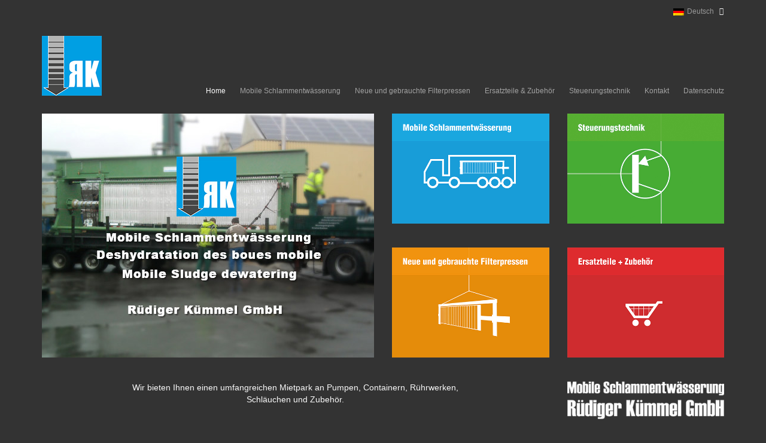

--- FILE ---
content_type: text/html
request_url: https://schlammentwaesserung.de/index.htm
body_size: 6423
content:
<!DOCTYPE html>

<!--// OPEN HTML //-->
<html lang="de-DE" https://ogp_me/ns#"="">

	<!--// OPEN HEAD //-->
	<head>
				
		<!--// SITE META //-->
		<meta charset="UTF-8">	
		<meta name="viewport" content="width=device-width, initial-scale=1.0">
				
		

		<!--// WORDPRESS HEAD HOOK //-->
		<title>Mobile Schlammentwässerung</title>
 

		

<link rel="alternate" hreflang="en-us" href="index-1.htm?lang=en">
<link rel="alternate" hreflang="fr-fr" href="index-2.htm?lang=fr">
<link rel="alternate" hreflang="de-de" href="index.htm">
<link rel='dns-prefetch' href='index-3.htm'>
		<script type="text/javascript">
			window._wpemojiSettings = {"baseUrl":"https:\/\/s.w.org\/images\/core\/emoji\/13.0.1\/72x72\/","ext":".png","svgUrl":"https:\/\/s.w.org\/images\/core\/emoji\/13.0.1\/svg\/","svgExt":".svg","source":{"concatemoji":"https:\/\/www.schlammentwaesserung.de\/wp-includes\/js\/wp-emoji-release.min.js?ver=5.6"}};
			!function(e,a,t){var r,n,o,i,p=a.createElement("canvas"),s=p.getContext&&p.getContext("2d");function c(e,t){var a=String.fromCharCode;s.clearRect(0,0,p.width,p.height),s.fillText(a.apply(this,e),0,0);var r=p.toDataURL();return s.clearRect(0,0,p.width,p.height),s.fillText(a.apply(this,t),0,0),r===p.toDataURL()}function l(e){if(!s||!s.fillText)return!1;switch(s.textBaseline="top",s.font="600 32px Arial",e){case"flag":return!c([127987,65039,8205,9895,65039],[127987,65039,8203,9895,65039])&&(!c([55356,56826,55356,56819],[55356,56826,8203,55356,56819])&&!c([55356,57332,56128,56423,56128,56418,56128,56421,56128,56430,56128,56423,56128,56447],[55356,57332,8203,56128,56423,8203,56128,56418,8203,56128,56421,8203,56128,56430,8203,56128,56423,8203,56128,56447]));case"emoji":return!c([55357,56424,8205,55356,57212],[55357,56424,8203,55356,57212])}return!1}function d(e){var t=a.createElement("script");t.src=e,t.defer=t.type="text/javascript",a.getElementsByTagName("head")[0].appendChild(t)}for(i=Array("flag","emoji"),t.supports={everything:!0,everythingExceptFlag:!0},o=0;o<i.length;o++)t.supports[i[o]]=l(i[o]),t.supports.everything=t.supports.everything&&t.supports[i[o]],"flag"!==i[o]&&(t.supports.everythingExceptFlag=t.supports.everythingExceptFlag&&t.supports[i[o]]);t.supports.everythingExceptFlag=t.supports.everythingExceptFlag&&!t.supports.flag,t.DOMReady=!1,t.readyCallback=function(){t.DOMReady=!0},t.supports.everything||(n=function(){t.readyCallback()},a.addEventListener?(a.addEventListener("DOMContentLoaded",n,!1),e.addEventListener("load",n,!1)):(e.attachEvent("onload",n),a.attachEvent("onreadystatechange",function(){"complete"===a.readyState&&t.readyCallback()})),(r=t.source||{}).concatemoji?d(r.concatemoji):r.wpemoji&&r.twemoji&&(d(r.twemoji),d(r.wpemoji)))}(window,document,window._wpemojiSettings);
		</script>
		<link rel="stylesheet" href="https://schlammentwaesserung.de/2021a.css">
	<link rel='stylesheet' id='wp-block-library-group-css' href='wp-content/plugins/bwp-minify/cache/minify-b1-wp-block-library-13754c289943c9e8f48d3fd415e09763.css?ver=1610653091' type='text/css' media='all'>
<link rel="stylesheet" href="https://schlammentwaesserung.de/2021b.css">
<script type='text/javascript' src='wp-content/plugins/bwp-minify/cache/minify-b1-jquery-core-159e16748861f6b2043fafe931099751.js?ver=1610653091'></script>
<meta name="generator" content=".synapseCMS Prefetcher"> <link rel="stylesheet" href="https://schlammentwaesserung.de/2020a.css">
<style type="text/css">.recentcomments a{display:inline !important;padding:0 !important;margin:0 !important;}</style>			<script type="text/javascript">
				var cli_flush_cache = true;
			</script>
	
	<!--// CLOSE HEAD //-->
	</head>
	
	<!--// OPEN BODY //-->
	<body class="home page-template-default page page-id-12 wp-custom-logo catalog-mode mini-header-enabled layout-fullwidth responsive-fluid search-off">
		
		
		
				
		<div id="mobile-menu-wrap">
<ul class="mobile-language-select"><li><a href="index-2.htm?lang=fr"><img src="wp-content/plugins/sitepress-multilingual-cms/res/flags/fr.png" height="12" alt="fr" width="18"><span class="language name">Französisch</span></a>
</li><li><a href="index-1.htm?lang=en"><img src="wp-content/plugins/sitepress-multilingual-cms/res/flags/en.png" height="12" alt="en" width="18"><span class="language name">Englisch</span></a>
</li><li><div class="current-language"><img src="wp-content/plugins/sitepress-multilingual-cms/res/flags/de.png" height="12" alt="de" width="18"><span class="language name">Deutsch</span></div>
</li></ul>

<a class="mobile-menu-close"><i class="ss-delete"></i></a>
<nav id="mobile-menu" class="clearfix">
<div class="menu-mainmenu-container"><ul id="menu-mainmenu" class="menu"><li class="menu-item-41 menu-item menu-item-type-post_type menu-item-object-page menu-item-home current-menu-item page_item page-item-12 current_page_item   "><a href="index.htm"><span class="menu-item-text">Home<span class="nav-line"></span></span></a></li>
<li class="menu-item-40 menu-item menu-item-type-post_type menu-item-object-page   "><a href="mobile-schlammentwaesserung/index.htm"><span class="menu-item-text">Mobile Schlammentwässerung<span class="nav-line"></span></span></a></li>
<li class="menu-item-33 menu-item menu-item-type-post_type menu-item-object-page   "><a href="maschinenhandel-ersatzteile/index.htm"><span class="menu-item-text">Neue und gebrauchte Filterpressen<span class="nav-line"></span></span></a></li>
<li class="menu-item-36 menu-item menu-item-type-post_type menu-item-object-page   "><a href="ersatzteile-zubehoer/index.htm"><span class="menu-item-text">Ersatzteile &#038; Zubehör<span class="nav-line"></span></span></a></li>
<li class="menu-item-39 menu-item menu-item-type-post_type menu-item-object-page   "><a href="steuerungs-verfahrenstechnik/index.htm"><span class="menu-item-text">Steuerungstechnik<span class="nav-line"></span></span></a></li>
<li class="menu-item-200 menu-item menu-item-type-post_type menu-item-object-page   "><a href="kontakt/index.htm"><span class="menu-item-text">Kontakt<span class="nav-line"></span></span></a></li>
<li class="menu-item-1032 menu-item menu-item-type-post_type menu-item-object-page menu-item-privacy-policy   "><a href="datenschutz/index.htm"><span class="menu-item-text">Datenschutz<span class="nav-line"></span></span></a></li>
</ul></div></nav>
</div>
		
		<!--// OPEN #container //-->
				<div id="container">
					
			<!--// HEADER //-->
			<div class="header-wrap">
				
					
					
				<div id="header-section" class="header-7 logo-fade">
					<header id="header" class="clearfix">
<div id="top-header"><div class="container">
<div class="th-left col-sm-6 clearfix">
</div> <!-- CLOSE .tb-left -->
<div class="th-right col-sm-6 clearfix">
<nav class="std-menu top-header-menu">
<ul class="menu">
<li class="parent aux-languages"><a href="#">Sprache</a>
<ul id="header-languages" class="sub-menu">
<li><a href="index-2.htm?lang=fr"><img src="wp-content/plugins/sitepress-multilingual-cms/res/flags/fr.png" height="12" alt="fr" width="18"><span class="language name">Französisch</span></a>
</li><li><a href="index-1.htm?lang=en"><img src="wp-content/plugins/sitepress-multilingual-cms/res/flags/en.png" height="12" alt="en" width="18"><span class="language name">Englisch</span></a>
</li><li><div class="current-language"><img src="wp-content/plugins/sitepress-multilingual-cms/res/flags/de.png" height="12" alt="de" width="18"><span class="language name">Deutsch</span></div>
</li></ul>
</li>
</ul>
</nav>
</div> <!-- CLOSE .tb-right -->
</div> <!-- CLOSE .container -->
</div><div class="sticky-header">
<div class="container header-container">
<div class="row">
<div id="logo" class="logo-left has-light-logo has-dark-logo clearfix">
<a href="index.htm">
<img class="standard" src="wp-content/uploads/2014/04/mobile-schlammentwaesserung-deshydratation-des-boues1.png" alt="Mobile Schlammentwässerung" width="100" height="100">
<img class="light-logo" src="wp-content/uploads/2014/04/mobile-schlammentwaesserung-deshydratation-des-boues1.png" alt="Mobile Schlammentwässerung">
<img class="dark-logo" src="wp-content/uploads/2014/04/mobile-schlammentwaesserung-deshydratation-des-boues1.png" alt="Mobile Schlammentwässerung">
</a>
<a href="#" class="visible-sm visible-xs mobile-menu-show"><i class="ss-rows"></i></a>
</div>
<div class="header-right"><nav class="search-nav std-menu">
<ul class="menu">
</ul>
</nav>
<nav id="main-navigation" class="mega-menu clearfix">
<div class="menu-mainmenu-container"><ul id="menu-mainmenu-1" class="menu"><li class="menu-item-41 menu-item menu-item-type-post_type menu-item-object-page menu-item-home current-menu-item page_item page-item-12 current_page_item       "><a href="index.htm">Home<span class="nav-line"></span></a></li>
<li class="menu-item-40 menu-item menu-item-type-post_type menu-item-object-page       "><a href="mobile-schlammentwaesserung/index.htm">Mobile Schlammentwässerung<span class="nav-line"></span></a></li>
<li class="menu-item-33 menu-item menu-item-type-post_type menu-item-object-page       "><a href="maschinenhandel-ersatzteile/index.htm">Neue und gebrauchte Filterpressen<span class="nav-line"></span></a></li>
<li class="menu-item-36 menu-item menu-item-type-post_type menu-item-object-page       "><a href="ersatzteile-zubehoer/index.htm">Ersatzteile &#038; Zubehör<span class="nav-line"></span></a></li>
<li class="menu-item-39 menu-item menu-item-type-post_type menu-item-object-page       "><a href="steuerungs-verfahrenstechnik/index.htm">Steuerungstechnik<span class="nav-line"></span></a></li>
<li class="menu-item-200 menu-item menu-item-type-post_type menu-item-object-page       "><a href="kontakt/index.htm">Kontakt<span class="nav-line"></span></a></li>
<li class="menu-item-1032 menu-item menu-item-type-post_type menu-item-object-page menu-item-privacy-policy       "><a href="datenschutz/index.htm">Datenschutz<span class="nav-line"></span></a></li>
</ul></div></nav>

</div>
</div> <!-- CLOSE .row -->
</div> <!-- CLOSE .container -->
</div>
</header>
				</div>

			</div>
			
			<!--// OPEN #main-container //-->
			<div id="main-container" class="clearfix">
				
												
				            
            			<div class="page-heading page-heading-hidden clearfix asset-bg none">
			                <div class="container">
                    <div class="heading-text">

                        
                            <h1 class="entry-title">Home</h1>

                                                
                        
                    </div>

					
                </div>
            </div>
        				
									<!--// OPEN .pb-fw-wrap //-->
					<div class="pb-fw-wrap">
									
					<!--// OPEN #page-wrap //-->
					<div id="page-wrap">	

<div class="inner-page-wrap has-no-sidebar no-top-spacing clearfix">
		
	
	<!-- OPEN page -->
	<div class="clearfix " id="12">
	
					<div class="page-content clearfix">
	
				<section class="container"><div class="row">
	<div class="spb_content_element spb_single_image noframe col-sm-6">
		<div class="spb_wrapper"><figure class="animated-overlay overlay-alt clearfix">
			<img width="555" height="408" src="wp-content/uploads/2020/03/rk1.jpg" class="attachment-full size-full" alt="" loading="lazy" srcset="wp-content/uploads/2020/03/rk1.jpg 555w, wp-content/uploads/2020/03/rk1-300x221.jpg 300w, wp-content/uploads/2020/03/rk1-94x70.jpg 94w" sizes="(max-width: 555px) 100vw, 555px"></figure>
		</div> 
	</div>  
	<div class="spb_content_element col-sm-6 column_container">
		<div class="spb_wrapper">
			 <section class="container"><div class="row">
	<div class="spb_content_element spb_single_image noframe col-sm-6">
		<div class="spb_wrapper"><figure class="animated-overlay overlay-alt clearfix">
			<a class="img-link" href="mobile-schlammentwaesserung/index.htm" target="_self"></a><img width="500" height="350" src="wp-content/uploads/2014/04/mobile-Schlammentwaesserung.jpg" class="attachment-full size-full" alt="" loading="lazy" srcset="wp-content/uploads/2014/04/mobile-Schlammentwaesserung.jpg 500w, wp-content/uploads/2014/04/mobile-Schlammentwaesserung-300x210.jpg 300w" sizes="(max-width: 500px) 100vw, 500px"><figcaption><div class="thumb-info thumb-info-alt"><i class="ss-navigateright"></i></div></figcaption></figure>
		</div> 
	</div>  
	<div class="spb_content_element spb_single_image noframe col-sm-6">
		<div class="spb_wrapper"><figure class="animated-overlay overlay-alt clearfix">
			<a class="img-link" href="steuerungs-verfahrenstechnik/index.htm" target="_self"></a><img width="500" height="350" src="wp-content/uploads/2014/04/steuerungstechnik-mobile-schlammentwaesserung.jpg" class="attachment-full size-full" alt="" loading="lazy" srcset="wp-content/uploads/2014/04/steuerungstechnik-mobile-schlammentwaesserung.jpg 500w, wp-content/uploads/2014/04/steuerungstechnik-mobile-schlammentwaesserung-300x210.jpg 300w" sizes="(max-width: 500px) 100vw, 500px"><figcaption><div class="thumb-info thumb-info-alt"><i class="ss-navigateright"></i></div></figcaption></figure>
		</div> 
	</div> </div></section>
 <section class="container"><div class="row">
	<div class="spb_content_element spb_single_image noframe col-sm-6">
		<div class="spb_wrapper"><figure class="animated-overlay overlay-alt clearfix">
			<a class="img-link" href="maschinenhandel-ersatzteile/index.htm" target="_self"></a><img width="500" height="350" src="wp-content/uploads/2014/04/maschinenhandel-filterpressen-neu-gebraucht.jpg" class="attachment-full size-full" alt="" loading="lazy" srcset="wp-content/uploads/2014/04/maschinenhandel-filterpressen-neu-gebraucht.jpg 500w, wp-content/uploads/2014/04/maschinenhandel-filterpressen-neu-gebraucht-300x210.jpg 300w" sizes="(max-width: 500px) 100vw, 500px"><figcaption><div class="thumb-info thumb-info-alt"><i class="ss-navigateright"></i></div></figcaption></figure>
		</div> 
	</div>  
	<div class="spb_content_element spb_single_image noframe col-sm-6">
		<div class="spb_wrapper"><figure class="animated-overlay overlay-alt clearfix">
			<a class="img-link" href="ersatzteile-zubehoer/index.htm" target="_self"></a><img width="500" height="350" src="wp-content/uploads/2014/04/ersatzteile-zubehoer-mobile-schlammentwaesserung-filterpresse.jpg" class="attachment-full size-full" alt="" loading="lazy" srcset="wp-content/uploads/2014/04/ersatzteile-zubehoer-mobile-schlammentwaesserung-filterpresse.jpg 500w, wp-content/uploads/2014/04/ersatzteile-zubehoer-mobile-schlammentwaesserung-filterpresse-300x210.jpg 300w" sizes="(max-width: 500px) 100vw, 500px"><figcaption><div class="thumb-info thumb-info-alt"><i class="ss-navigateright"></i></div></figcaption></figure>
		</div> 
	</div> </div></section>
 
		</div> 
	</div> </div></section>
 <section class="container"><div class="row">
	<div class="spb_testimonial_slider_widget spb_content_element col-sm-9 bt0 bb0 mb0 mt0 no-arrow testimonial">
		<div class="spb_wrapper slider-wrap">
			<div class="flexslider testimonials-slider content-slider" data-animation="fade" data-autoplay="yes"><ul class="slides"><li class="testimonial"><div class="testimonial-text text-normal">Wir bieten Ihnen einen umfangreichen Mietpark an Pumpen, Containern, Rührwerken, Schläuchen und Zubehör.</div><div class="testimonial-cite"><cite></cite></div></li><li class="testimonial"><div class="testimonial-text text-normal">Wir bieten Ihnen die Verwertung entwässerter Schlämme. Aluminiumschlämme, Galvanikschlämme, Ölschlämme, Belebtschlämme, Gipsschlämme ...</div><div class="testimonial-cite"><cite></cite></div></li><li class="testimonial"><div class="testimonial-text text-normal">Wir bieten Ihnen den Bereich Wasser- und Abwasserchemikalien nebst Löse und Dosiertechnik.</div><div class="testimonial-cite"><cite></cite></div></li><li class="testimonial"><div class="testimonial-text text-normal">Wir bieten Ihnen einen Reparatur- sowie Ersatzteilservice auf Ihren Anlagen mit unserem mobilen Einsatzteam oder in unserer Werkstatt in Homburg.</div><div class="testimonial-cite"><cite></cite></div></li><li class="testimonial"><div class="testimonial-text text-normal">Wir bieten Ihnen den Vertrieb von Pumpen- und Anlagentechnik, Filtertüchern etc.</div><div class="testimonial-cite"><cite></cite></div></li><li class="testimonial"><div class="testimonial-text text-normal">Wir bieten Ihnen eine Gestellung und den Betrieb von Anlagen zur physikalisch- chemischen Wasser- und Abwasseraufbereitung.</div><div class="testimonial-cite"><cite></cite></div></li><li class="testimonial"><div class="testimonial-text text-normal">Wir bieten Ihnen die Mobile Schlammentwässerung mittels Kammerfilterpressen oder Zentrifugen.</div><div class="testimonial-cite"><cite></cite></div></li></ul></div>
		</div> 
	</div>  
	<div class="spb_content_element spb_single_image noframe col-sm-3">
		<div class="spb_wrapper"><figure class="animated-overlay overlay-alt clearfix">
			<img width="320" height="78" src="wp-content/uploads/2014/04/mobile-schlammentwaesserung-ruediger-kuemmel-gmbh-weiss.png" class="attachment-full size-full" alt="" loading="lazy" srcset="wp-content/uploads/2014/04/mobile-schlammentwaesserung-ruediger-kuemmel-gmbh-weiss.png 320w, wp-content/uploads/2014/04/mobile-schlammentwaesserung-ruediger-kuemmel-gmbh-weiss-300x73.png 300w" sizes="(max-width: 320px) 100vw, 320px"></figure>
		</div> 
	</div> </div></section>

				
				<div class="link-pages"></div>
				
								
			</div>
			
	
	<!-- CLOSE page -->
	</div>

		
	
</div>

<!--// WordPress Hook //-->
					
					<!--// CLOSE #page-wrap //-->			
					</div>
				
				<!--// CLOSE .container //-->
				</div>
				
			<!--// CLOSE #main-container //-->
			</div>
			
									
			<div id="footer-wrap">
			
						
			<!--// OPEN #footer //-->
			<section id="footer" class="footer-divider">
				<div class="container">
					<div id="footer-widgets" class="row clearfix">
												<div class="col-sm-3">
													<section id="text-2" class="widget widget_text clearfix"><div class="widget-heading clearfix"><h6>Kontakt</h6></div>			<div class="textwidget"><p>Telefon:  +<strong>49</strong> (0) <strong>6021 5847191</strong><br>
Telefax:  +<strong>49</strong> (0) <strong>6021 5847192</strong><br>
E-Mail: <a href="mailto:info@schlammentwaesserung.de">  info@schlammentwaesserung.de </a></p>
</div>
		</section>												</div>
						<div class="col-sm-3">
													<section id="text-3" class="widget widget_text clearfix"><div class="widget-heading clearfix"><h6>Information</h6></div>			<div class="textwidget"><p><a href="allgemeine-geschaeftsbedingungen/index.htm">AGB</a><br>
<a href="kontakt/index.htm">Kontakt</a><br>
<a href="impressum/index.htm">Impressum</a><br>
<a href="datenschutz/index.htm">Datenschutz</a></p>
</div>
		</section>												</div>
						<div class="col-sm-3">
													<section id="text-15" class="widget widget_text clearfix"><div class="widget-heading clearfix"><h6>DOWNLOAD</h6></div>			<div class="textwidget"><p><a href="download/Genehmigung-Vermittlungsgeschaefte.pdf" target="_blank" rel="noopener">Genehmigung für Vermittlungsgeschäfte</a><br> 
<a href="download/Prospekt-Mobile-Schlammentwaesserung-2015.pdf" target="_blank" rel="noopener">Mobile Schlammentwässerung PDF</a></p>
</div>
		</section>												</div>
						<div class="col-sm-3">
													<section id="text-5" class="widget widget_text clearfix"><div class="widget-heading clearfix"><h6>Adresse</h6></div>			<div class="textwidget"><p><img src="wp-content/uploads/2014/05/mobile-schlammentwaesserung-ruediger-kuemmel-gmbh-footer-02.png" alt="mobile-schlammentwaesserung-ruediger-kuemmel-gmbh-footer" width="236" height="90"></p>
</div>
		</section>												</div>
						
												
					</div>
				</div>	
			
			<!--// CLOSE #footer //-->
			</section>	
						
						
			<!--// OPEN #copyright //-->
			<footer id="copyright" class="copyright-divider">
				<div class="container">
					<p>
						<a href="https://schlammentwaesserung.de/index.htm"><img src="https://schlammentwaesserung.de/wp-content/plugins/sitepress-multilingual-cms/res/flags/de.png" border="0"></a> &nbsp; 
<a href="https://schlammentwaesserung.de/index-1.htm?lang=en"><img src="https://schlammentwaesserung.de/wp-content/plugins/sitepress-multilingual-cms/res/flags/en.png" border="0"></a> &nbsp; 
<a href="https://schlammentwaesserung.de/index-2.htm?lang=fr"><img src="https://schlammentwaesserung.de/wp-content/plugins/sitepress-multilingual-cms/res/flags/fr.png" border="0"></a> &nbsp; &nbsp;   © 2021 Rüdiger Kümmel GmbH Mobile Schlammentwässerung. Alle Rechte vorbehalten.												
					</p>
					<nav class="footer-menu std-menu">
											</nav>
				</div>
			<!--// CLOSE #copyright //-->
			</footer>
			
						
			</div>
		
		<!--// CLOSE #container //-->
		</div>
		
				
				<!--// BACK TO TOP //-->
		<div id="back-to-top" class="animate-top"><i class="ss-navigateup"></i></div>
				
		<!--// FULL WIDTH VIDEO //-->
		<div class="fw-video-area"><div class="fw-video-close"><i class="ss-delete"></i></div></div><div class="fw-video-spacer"></div>
		
								
		<!--// FRAMEWORK INCLUDES //-->
		<div id="sf-included" class="has-carousel "></div>

					
		<!--// WORDPRESS FOOTER HOOK //-->
		 
        </div>
    </div>
</div>
      </div>
    </div>
  </div>
</div>
<div class="cli-modal-backdrop cli-fade cli-settings-overlay"></div>
<div class="cli-modal-backdrop cli-fade cli-popupbar-overlay"></div>

		
		<script type='text/javascript' src='wp-content/plugins/bwp-minify/cache/minify-b1-jquery-migrate-b7844eba0ba221f8fe57a3c38462eb2f.js?ver=1610653091'></script>
<script type='text/javascript' id='cookie-law-info-js-extra'>
/* <![CDATA[ */
var Cli_Data = {"nn_cookie_ids":[],"cookielist":[],"ccpaEnabled":"","ccpaRegionBased":"","ccpaBarEnabled":"","ccpaType":"gdpr","js_blocking":"","custom_integration":"","triggerDomRefresh":""};
var cli_cookiebar_settings = {"animate_speed_hide":"500","animate_speed_show":"500","background":"#3f3f3f","border":"#1e73be","border_on":"","button_1_button_colour":"#ffffff","button_1_button_hover":"#cccccc","button_1_link_colour":"#1e73be","button_1_as_button":"1","button_1_new_win":"","button_2_button_colour":"#ffffff","button_2_button_hover":"#cccccc","button_2_link_colour":"#1e73be","button_2_as_button":"1","button_2_hidebar":"1","button_3_button_colour":"#ffffff","button_3_button_hover":"#cccccc","button_3_link_colour":"#1e73be","button_3_as_button":"1","button_3_new_win":"","button_4_button_colour":"#000","button_4_button_hover":"#000000","button_4_link_colour":"#fff","button_4_as_button":"1","font_family":"inherit","header_fix":"","notify_animate_hide":"1","notify_animate_show":"1","notify_div_id":"#cookie-law-info-bar","notify_position_horizontal":"right","notify_position_vertical":"bottom","scroll_close":"","scroll_close_reload":"","accept_close_reload":"","reject_close_reload":"","showagain_tab":"1","showagain_background":"#fff","showagain_border":"#000","showagain_div_id":"#cookie-law-info-again","showagain_x_position":"100px","text":"#ffffff","show_once_yn":"","show_once":"10000","logging_on":"","as_popup":"","popup_overlay":"1","bar_heading_text":"<p><b>Cookie-Hinweis: <\/b><\/p>","cookie_bar_as":"popup","popup_showagain_position":"bottom-right","widget_position":"right"};
var log_object = {"ajax_url":"https:\/\/www.schlammentwaesserung.de\/wp-admin\/admin-ajax.php"};
/* ]]> */
</script>
<script type='text/javascript' src='wp-content/plugins/bwp-minify/cache/minify-b1-cookie-law-info-54d8890e8ab65b10221f0a67a410c363.js?ver=1610653091'></script>
<script type='text/javascript' src='wp-content/plugins/bwp-minify/cache/minify-b1-jquery-isotope-694298da493be7c2f0b88fc8753087a6.js?ver=1610653091'></script>

	
	<!--// CLOSE BODY //-->
	</body>


<!--// CLOSE HTML //-->
</html>

--- FILE ---
content_type: text/css
request_url: https://schlammentwaesserung.de/2020a.css
body_size: 50884
content:
<style type="text/css">
body, p, #commentform label, .contact-form label {font-size: 14px;line-height: 22px;}h1 {font-size: 24px;line-height: 34px;}h2 {font-size: 20px;line-height: 30px;}h3, .blog-item .quote-excerpt {font-size: 18px;line-height: 24px;}h4, .body-content.quote, #respond-wrap h3, #respond h3 {font-size: 16px;line-height: 20px;}h5 {font-size: 14px;line-height: 18px;}h6 {font-size: 12px;line-height: 16px;}nav .menu li {font-size: 12px;}::selection, ::-moz-selection {background-color: #545454; color: #fff;}.recent-post figure, span.highlighted, span.dropcap4, .loved-item:hover .loved-count, .flickr-widget li, .portfolio-grid li, input[type="submit"], .wpcf7 input.wpcf7-submit[type="submit"], .gform_wrapper input[type="submit"], .mymail-form input[type="submit"], .woocommerce-page nav.woocommerce-pagination ul li span.current, .woocommerce nav.woocommerce-pagination ul li span.current, figcaption .product-added, .woocommerce .wc-new-badge, .yith-wcwl-wishlistexistsbrowse a, .yith-wcwl-wishlistaddedbrowse a, .woocommerce .widget_layered_nav ul li.chosen > *, .woocommerce .widget_layered_nav_filters ul li a, .sticky-post-icon, .fw-video-close:hover {background-color: #545454!important; color: #1e73be;}a:hover, a:focus, #sidebar a:hover, .pagination-wrap a:hover, .carousel-nav a:hover, .portfolio-pagination div:hover > i, #footer a:hover, #copyright a, .beam-me-up a:hover span, .portfolio-item .portfolio-item-permalink, .read-more-link, .blog-item .read-more, .blog-item-details a:hover, .author-link, #reply-title small a, #respond .form-submit input:hover, span.dropcap2, .spb_divider.go_to_top a, love-it-wrapper:hover .love-it, .love-it-wrapper:hover span.love-count, .love-it-wrapper .loved, .comments-likes .loved span.love-count, .comments-likes a:hover i, .comments-likes .love-it-wrapper:hover a i, .comments-likes a:hover span, .love-it-wrapper:hover a i, .item-link:hover, #header-translation p a, #swift-slider .flex-caption-large h1 a:hover, .wooslider .slide-title a:hover, .caption-details-inner .details span > a, .caption-details-inner .chart span, .caption-details-inner .chart i, #swift-slider .flex-caption-large .chart i, #breadcrumbs a:hover, .ui-widget-content a:hover, .yith-wcwl-add-button a:hover, #product-img-slider li a.zoom:hover, .woocommerce .star-rating span, .article-body-wrap .share-links a:hover, ul.member-contact li a:hover, .price ins, .bag-product a.remove:hover, .bag-product-title a:hover, #back-to-top:hover,  ul.member-contact li a:hover, .fw-video-link-image:hover i, .ajax-search-results .all-results:hover, .search-result h5 a:hover .ui-state-default a:hover {color: #1dc6df;}.carousel-wrap > a:hover, #mobile-menu ul li:hover > a {color: #545454!important;}.comments-likes a:hover span, .comments-likes a:hover i {color: #545454!important;}.read-more i:before, .read-more em:before {color: #545454;}input[type="text"]:focus, input[type="email"]:focus, input[type="tel"]:focus, textarea:focus, .bypostauthor .comment-wrap .comment-avatar,.search-form input:focus, .wpcf7 input:focus, .wpcf7 textarea:focus, .ginput_container input:focus, .ginput_container textarea:focus, .mymail-form input:focus, .mymail-form textarea:focus {border-color: #545454!important;}nav .menu ul li:first-child:after,.navigation a:hover > .nav-text, .returning-customer a:hover {border-bottom-color: #545454;}nav .menu ul ul li:first-child:after {border-right-color: #545454;}.spb_impact_text .spb_call_text {border-left-color: #545454;}.spb_impact_text .spb_button span {color: #fff;}#respond .form-submit input#submit {border-color: #333333;background-color: #333333;}#respond .form-submit input#submit:hover {border-color: #545454;background-color: #545454;color: #1e73be;}.woocommerce .free-badge, .my-account-login-wrap .login-wrap form.login p.form-row input[type="submit"], .woocommerce .my-account-login-wrap form input[type="submit"] {background-color: #ffffff; color: #1e73be;}a[rel="tooltip"], ul.member-contact li a, .blog-item-details a, .post-info a, a.text-link, .tags-wrap .tags a, .logged-in-as a, .comment-meta-actions .edit-link, .comment-meta-actions .comment-reply, .read-more {border-color: #545454;}.super-search-go {border-color: #545454!important;}.super-search-go:hover {background: #545454!important;border-color: #545454!important;}body {color: #f9f9f9;}.pagination-wrap a, .search-pagination a {color: #f9f9f9;}.layout-boxed #header-search, .layout-boxed #super-search, body > .sf-super-search {background-color: #333333;}body {background-color: #333333;}#main-container, .tm-toggle-button-wrap a {background-color: #333333;}a, .ui-widget-content a {color: #999999;}.pagination-wrap li a:hover, ul.bar-styling li:not(.selected) > a:hover, ul.bar-styling li > .comments-likes:hover, ul.page-numbers li > a:hover, ul.page-numbers li > span.current {color: #1e73be!important;background: #545454;border-color: #545454;}ul.bar-styling li > .comments-likes:hover * {color: #1e73be!important;}.pagination-wrap li a, .pagination-wrap li span, .pagination-wrap li span.expand, ul.bar-styling li > a, ul.bar-styling li > div, ul.page-numbers li > a, ul.page-numbers li > span, .curved-bar-styling, ul.bar-styling li > form input {border-color: #333333;}ul.bar-styling li > a, ul.bar-styling li > span, ul.bar-styling li > div, ul.bar-styling li > form input {background-color: #333333;}input[type="text"], input[type="password"], input[type="email"], input[type="tel"], textarea, select {border-color: #333333;background: #333333;}textarea:focus, input:focus {border-color: #999!important;}.modal-header {background: #333333;}.recent-post .post-details, .team-member .team-member-position, .portfolio-item h5.portfolio-subtitle, .mini-items .blog-item-details, .standard-post-content .blog-item-details, .masonry-items .blog-item .blog-item-details, .jobs > li .job-date, .search-item-content time, .search-item-content span, .blog-item-details a, .portfolio-details-wrap .date,  .portfolio-details-wrap .tags-link-wrap {color: #999999;}ul.bar-styling li.facebook > a:hover {color: #fff!important;background: #3b5998;border-color: #3b5998;}ul.bar-styling li.twitter > a:hover {color: #fff!important;background: #4099FF;border-color: #4099FF;}ul.bar-styling li.google-plus > a:hover {color: #fff!important;background: #d34836;border-color: #d34836;}ul.bar-styling li.pinterest > a:hover {color: #fff!important;background: #cb2027;border-color: #cb2027;}#header-search input, #header-search a, .super-search-close, #header-search i.ss-search {color: #fff;}#header-search a:hover, .super-search-close:hover {color: #545454;}.sf-super-search, .spb_supersearch_widget.asset-bg {background-color: #ffffff;}.sf-super-search .search-options .ss-dropdown > span, .sf-super-search .search-options input {color: #545454; border-bottom-color: #545454;}.sf-super-search .search-options .ss-dropdown ul li .fa-check {color: #545454;}.sf-super-search-go:hover, .sf-super-search-close:hover { background-color: #545454; border-color: #545454; color: #1e73be;}#top-bar {background: #1e73be; color: #ffffff;}#top-bar .tb-welcome {border-color: #333333;}#top-bar a {color: #ffffff;}#top-bar .menu li {border-left-color: #333333; border-right-color: #333333;}#top-bar .menu > li > a, #top-bar .menu > li.parent:after {color: #ffffff;}#top-bar .menu > li > a:hover, #top-bar a:hover {color: #222222;}#top-bar .show-menu {background-color: #333333;color: #ffffff;}#header-languages .current-language {background: #f7f7f7; color: #000000;}#header-section:before, #header .is-sticky .sticky-header, #header-section .is-sticky #main-nav.sticky-header, #header-section.header-6 .is-sticky #header.sticky-header, .ajax-search-wrap {background-color: #ffffff;background: -webkit-gradient(linear, 0% 0%, 0% 100%, from(#ffffff), to(#ffffff));background: -webkit-linear-gradient(top, #ffffff, #ffffff);background: -moz-linear-gradient(top, #ffffff, #ffffff);background: -ms-linear-gradient(top, #ffffff, #ffffff);background: -o-linear-gradient(top, #ffffff, #ffffff);}#logo img {padding-top: 0px;padding-bottom: 0px;}#logo {height: 100px!important;}#logo img {height: 100px;min-height:100px;}.header-container > .row, .header-5 header .container > .row, .header-6 header > .container > .row {height: 120px;}@media only screen and (max-width: 991px) {#logo img {max-height:100px;}}#header-section .header-menu .menu li, #mini-header .header-right nav .menu li {border-left-color: #333333;}#header-section #main-nav {border-top-color: #333333;}#top-header {border-bottom-color: #333333;}#top-header {border-bottom-color: #333333;}#top-header .th-right > nav .menu li, .ajax-search-wrap:after {border-bottom-color: #333333;}.header-3 .header-right, .header-4 .header-right, .header-5 .header-right, .header-6 .header-right,  .header-7 .header-right {margin-top: 74px;}.ajax-search-wrap, .ajax-search-results, .search-result-pt .search-result {border-color: #333333;}.page-content {border-bottom-color: #333333;}.ajax-search-wrap input[type="text"], .search-result-pt h6, .no-search-results h6, .search-result h5 a {color: #a3a3a3;}@media only screen and (max-width: 991px) {
			.naked-header #header-section, .naked-header #header-section:before, .naked-header #header .is-sticky .sticky-header, .naked-header .is-sticky #header.sticky-header {background-color: #ffffff;background: -webkit-gradient(linear, 0% 0%, 0% 100%, from(#ffffff), to(#ffffff));background: -webkit-linear-gradient(top, #ffffff, #ffffff);background: -moz-linear-gradient(top, #ffffff, #ffffff);background: -ms-linear-gradient(top, #ffffff, #ffffff);background: -o-linear-gradient(top, #ffffff, #ffffff);}
			}nav#main-navigation .menu > li > a span.nav-line {background-color: #333333;}.show-menu {background-color: #ffffff;color: #1e73be;}nav .menu > li:before {background: #333333;}nav .menu .sub-menu .parent > a:after {border-left-color: #333333;}nav .menu ul.sub-menu {background-color: #FFFFFF;}nav .menu ul.sub-menu li {border-bottom-color: #333333;border-bottom-style: solid;}nav.mega-menu li .mega .sub .sub-menu, nav.mega-menu li .mega .sub .sub-menu li, nav.mega-menu li .sub-container.non-mega li, nav.mega-menu li .sub li.mega-hdr {border-top-color: #333333;border-top-style: solid;}nav.mega-menu li .sub li.mega-hdr {border-right-color: #333333;border-right-style: solid;}nav .menu > li.menu-item > a, nav .menu > li.menu-item.indicator-disabled > a, #menubar-controls a, nav.search-nav .menu>li>a, .naked-header .is-sticky nav .menu > li a {color: #a3a3a3;}nav .menu > li.menu-item:hover > a {color: #ffffff;}nav .menu ul.sub-menu li.menu-item > a, nav .menu ul.sub-menu li > span, #top-bar nav .menu ul li > a {color: #1e73be;}nav .menu ul.sub-menu li.menu-item:hover > a {color: #1e73be!important; background: #f7f7f7;}nav .menu li.parent > a:after, nav .menu li.parent > a:after:hover {color: #aaa;}nav .menu li.current-menu-ancestor > a, nav .menu li.current-menu-item > a, #mobile-menu .menu ul li.current-menu-item > a, nav .menu li.current-scroll-item > a {color: #ffffff;}nav .menu ul li.current-menu-ancestor > a, nav .menu ul li.current-menu-item > a {color: #000000; background: #f7f7f7;}#main-nav .header-right ul.menu > li, .wishlist-item {border-left-color: #333333;}#nav-search, #mini-search {background: #1e73be;}#nav-search a, #mini-search a {color: #ffffff;}.bag-header, .bag-product, .bag-empty, .wishlist-empty {border-color: #333333;}.bag-buttons a.sf-button.bag-button, .bag-buttons a.sf-button.wishlist-button, .bag-buttons a.sf-button.guest-button {background-color: #333333; color: #f9f9f9!important;}.bag-buttons a.checkout-button, .bag-buttons a.create-account-button, .woocommerce input.button.alt, .woocommerce .alt-button, .woocommerce button.button.alt, .woocommerce #account_details .login form p.form-row input[type="submit"], #login-form .modal-body form.login p.form-row input[type="submit"] {background: #ffffff; color: #1e73be;}.woocommerce .button.update-cart-button:hover, .woocommerce #account_details .login form p.form-row input[type="submit"]:hover, #login-form .modal-body form.login p.form-row input[type="submit"]:hover {background: #545454; color: #1e73be;}.woocommerce input.button.alt:hover, .woocommerce .alt-button:hover, .woocommerce button.button.alt:hover {background: #545454; color: #1e73be;}.shopping-bag:before, nav .menu ul.sub-menu li:first-child:before {border-bottom-color: #333333;}nav ul.menu > li.menu-item.sf-menu-item-btn > a {background-color: #ffffff;color: #a3a3a3;}nav ul.menu > li.menu-item.sf-menu-item-btn:hover > a {color: #ffffff;background-color: #a3a3a3;}#base-promo {background-color: #1e73be;}#base-promo > p, #base-promo.footer-promo-text > a, #base-promo.footer-promo-arrow > a {color: #fcfcfc;}#base-promo.footer-promo-arrow:hover, #base-promo.footer-promo-text:hover {background-color: #545454;color: #1e73be;}#base-promo.footer-promo-arrow:hover > *, #base-promo.footer-promo-text:hover > * {color: #1e73be;}.page-heading {background-color: #333333;border-bottom-color: #333333;}.page-heading h1, .page-heading h3 {color: #ffffff;}#breadcrumbs {color: #ffffff;}#breadcrumbs a, #breadcrumb i {color: #ffffff;}body, input[type="text"], input[type="password"], input[type="email"], textarea, select, .ui-state-default a {color: #f9f9f9;}h1, h1 a {color: #f9f9f9;}h2, h2 a {color: #f9f9f9;}h3, h3 a {color: #f9f9f9;}h4, h4 a, .carousel-wrap > a {color: #f9f9f9;}h5, h5 a {color: #f9f9f9;}h6, h6 a {color: #f9f9f9;}.spb_impact_text .spb_call_text, .impact-text, .impact-text-large {color: #dd3333;}.read-more i, .read-more em {color: transparent;}.pb-border-bottom, .pb-border-top, .read-more-button {border-color: #333333;}#swift-slider ul.slides {background: #ffffff;}#swift-slider .flex-caption .flex-caption-headline {background: #333333;}#swift-slider .flex-caption .flex-caption-details .caption-details-inner {background: #333333; border-bottom: #333333}#swift-slider .flex-caption-large, #swift-slider .flex-caption-large h1 a {color: #1e73be;}#swift-slider .flex-caption h4 i {line-height: 20px;}#swift-slider .flex-caption-large .comment-chart i {color: #1e73be;}#swift-slider .flex-caption-large .loveit-chart span {color: #545454;}#swift-slider .flex-caption-large a {color: #545454;}#swift-slider .flex-caption .comment-chart i, #swift-slider .flex-caption .comment-chart span {color: #ffffff;}figure.animated-overlay figcaption {background-color: #545454;}
figure.animated-overlay figcaption .thumb-info h4, figure.animated-overlay figcaption .thumb-info h5, figcaption .thumb-info-excerpt p {color: #1e73be;}figure.animated-overlay figcaption .thumb-info i {background: #ffffff; color: #1e73be;}figure:hover .overlay {box-shadow: inset 0 0 0 500px #545454;}h4.spb-heading span:before, h4.spb-heading span:after, h3.spb-heading span:before, h3.spb-heading span:after, h4.lined-heading span:before, h4.lined-heading span:after {border-color: #333333}h4.spb-heading:before, h3.spb-heading:before, h4.lined-heading:before {border-top-color: #333333}.spb_parallax_asset h4.spb-heading {border-bottom-color: #f9f9f9}.testimonials.carousel-items li .testimonial-text {background-color: #333333;}.sidebar .widget-heading h4 {color: #f9f9f9;}.widget ul li, .widget.widget_lip_most_loved_widget li {border-color: #333333;}.widget.widget_lip_most_loved_widget li {background: #333333; border-color: #333333;}.widget_lip_most_loved_widget .loved-item > span {color: #999999;}.widget_search form input {background: #333333;}.widget .wp-tag-cloud li a {background: #333333; border-color: #333333;}.widget .tagcloud a:hover, .widget ul.wp-tag-cloud li:hover > a {background-color: #545454; color: #1e73be;}.loved-item .loved-count > i {color: #f9f9f9;background: #333333;}.subscribers-list li > a.social-circle {color: #1e73be;background: #ffffff;}.subscribers-list li:hover > a.social-circle {color: #fbfbfb;background: #545454;}.sidebar .widget_categories ul > li a, .sidebar .widget_archive ul > li a, .sidebar .widget_nav_menu ul > li a, .sidebar .widget_meta ul > li a, .sidebar .widget_recent_entries ul > li, .widget_product_categories ul > li a, .widget_layered_nav ul > li a {color: #999999;}.sidebar .widget_categories ul > li a:hover, .sidebar .widget_archive ul > li a:hover, .sidebar .widget_nav_menu ul > li a:hover, .widget_nav_menu ul > li.current-menu-item a, .sidebar .widget_meta ul > li a:hover, .sidebar .widget_recent_entries ul > li a:hover, .widget_product_categories ul > li a:hover, .widget_layered_nav ul > li a:hover {color: #545454;}#calendar_wrap caption {border-bottom-color: #ffffff;}.sidebar .widget_calendar tbody tr > td a {color: #1e73be;background-color: #ffffff;}.sidebar .widget_calendar tbody tr > td a:hover {background-color: #545454;}.sidebar .widget_calendar tfoot a {color: #ffffff;}.sidebar .widget_calendar tfoot a:hover {color: #545454;}.widget_calendar #calendar_wrap, .widget_calendar th, .widget_calendar tbody tr > td, .widget_calendar tbody tr > td.pad {border-color: #333333;}.widget_sf_infocus_widget .infocus-item h5 a {color: #ffffff;}.widget_sf_infocus_widget .infocus-item h5 a:hover {color: #545454;}.sidebar .widget hr {border-color: #333333;}.widget ul.flickr_images li a:after, .portfolio-grid li a:after {color: #1e73be;}.slideout-filter .select:after {background: #333333;}.slideout-filter ul li a {color: #1e73be;}.slideout-filter ul li a:hover {color: #545454;}.slideout-filter ul li.selected a {color: #1e73be;background: #545454;}ul.portfolio-filter-tabs li.selected a {background: #333333;}.spb_blog_widget .filter-wrap {background-color: #222;}.portfolio-item {border-bottom-color: #333333;}.masonry-items .portfolio-item-details {background: #333333;}.spb_portfolio_carousel_widget .portfolio-item {background: #333333;}.spb_portfolio_carousel_widget .portfolio-item h4.portfolio-item-title a > i {line-height: 20px;}.masonry-items .blog-item .blog-details-wrap:before {background-color: #333333;}.masonry-items .portfolio-item figure {border-color: #333333;}.portfolio-details-wrap span span {color: #666;}.share-links > a:hover {color: #545454;}.blog-aux-options li.selected a {background: #545454;border-color: #545454;color: #1e73be;}.blog-filter-wrap .aux-list li:hover {border-bottom-color: transparent;}.blog-filter-wrap .aux-list li:hover a {color: #1e73be;background: #545454;}.mini-blog-item-wrap, .mini-items .mini-alt-wrap, .mini-items .mini-alt-wrap .quote-excerpt, .mini-items .mini-alt-wrap .link-excerpt, .masonry-items .blog-item .quote-excerpt, .masonry-items .blog-item .link-excerpt, .standard-post-content .quote-excerpt, .standard-post-content .link-excerpt, .timeline, .post-info, .body-text .link-pages, .page-content .link-pages {border-color: #333333;}.post-info, .article-body-wrap .share-links .share-text, .article-body-wrap .share-links a {color: #999999;}.standard-post-date {background: #333333;}.standard-post-content {background: #333333;}.format-quote .standard-post-content:before, .standard-post-content.no-thumb:before {border-left-color: #333333;}.search-item-img .img-holder {background: #333333;border-color:#333333;}.masonry-items .blog-item .masonry-item-wrap {background: #333333;}.mini-items .blog-item-details, .share-links, .single-portfolio .share-links, .single .pagination-wrap, ul.portfolio-filter-tabs li a {border-color: #333333;}.related-item figure {background-color: #ffffff; color: #1e73be}.required {color: #ee3c59;}.comments-likes a i, .comments-likes a span, .comments-likes .love-it-wrapper a i, .comments-likes span.love-count, .share-links ul.bar-styling > li > a {color: #999999;}#respond .form-submit input:hover {color: #fff!important;}.recent-post {background: #333333;}.recent-post .post-item-details {border-top-color: #333333;color: #333333;}.post-item-details span, .post-item-details a, .post-item-details .comments-likes a i, .post-item-details .comments-likes a span {color: #999999;}.sf-button.accent {color: #1e73be; background-color: #545454;}.sf-button.sf-icon-reveal.accent {color: #1e73be!important; background-color: #545454!important;}.sf-button.accent:hover {background-color: #ffffff;color: #1e73be;}a.sf-button, a.sf-button:hover, #footer a.sf-button:hover {background-image: none;color: #fff!important;}a.sf-button.gold, a.sf-button.gold:hover, a.sf-button.lightgrey, a.sf-button.lightgrey:hover, a.sf-button.white, a.sf-button.white:hover {color: #222!important;}a.sf-button.transparent-dark {color: #f9f9f9!important;}a.sf-button.transparent-light:hover, a.sf-button.transparent-dark:hover {color: #545454!important;} input[type="submit"], .wpcf7 input.wpcf7-submit[type="submit"], .gform_wrapper input[type="submit"], .mymail-form input[type="submit"] {color: #fff;}input[type="submit"]:hover, .wpcf7 input.wpcf7-submit[type="submit"]:hover, .gform_wrapper input[type="submit"]:hover, .mymail-form input[type="submit"]:hover {background-color: #ffffff!important;color: #1e73be;}input[type="text"], input[type="email"], input[type="password"], textarea, select, .wpcf7 input[type="text"], .wpcf7 input[type="email"], .wpcf7 textarea, .wpcf7 select, .ginput_container input[type="text"], .ginput_container input[type="email"], .ginput_container textarea, .ginput_container select, .mymail-form input[type="text"], .mymail-form input[type="email"], .mymail-form textarea, .mymail-form select {background: #333333; border-color: #333333;}.sf-icon {color: #1dc6df;}.sf-icon-cont {border-color: rgba(24,156,216,0.5);}.sf-icon-cont:hover, .sf-hover .sf-icon-cont, .sf-icon-box[class*="icon-box-boxed-"] .sf-icon-cont, .sf-hover .sf-icon-box-hr {background-color: #189cd8;}.sf-icon-box[class*="sf-icon-box-boxed-"] .sf-icon-cont:after {border-top-color: #189cd8;border-left-color: #189cd8;}.sf-icon-cont:hover .sf-icon, .sf-hover .sf-icon-cont .sf-icon, .sf-icon-box.sf-icon-box-boxed-one .sf-icon, .sf-icon-box.sf-icon-box-boxed-three .sf-icon {color: #ffffff;}.sf-icon-box-animated .front {background: #333333; border-color: #333333;}.sf-icon-box-animated .front h3 {color: #f9f9f9!important;}.sf-icon-box-animated .back {background: #545454; border-color: #545454;}.sf-icon-box-animated .back, .sf-icon-box-animated .back h3 {color: #1e73be!important;}.sf-icon-accent.sf-icon-cont, .sf-icon-accent > i, i.sf-icon-accent {color: #545454;}.sf-icon-cont.sf-icon-accent {border-color: #545454;}.sf-icon-cont.sf-icon-accent:hover, .sf-hover .sf-icon-cont.sf-icon-accent, .sf-icon-box[class*="icon-box-boxed-"] .sf-icon-cont.sf-icon-accent, .sf-hover .sf-icon-box-hr.sf-icon-accent {background-color: #545454;}.sf-icon-box[class*="sf-icon-box-boxed-"] .sf-icon-cont.sf-icon-accent:after {border-top-color: #545454;border-left-color: #545454;}.sf-icon-cont.sf-icon-accent:hover .sf-icon, .sf-hover .sf-icon-cont.sf-icon-accent .sf-icon, .sf-icon-box.sf-icon-box-boxed-one.sf-icon-accent .sf-icon, .sf-icon-box.sf-icon-box-boxed-three.sf-icon-accent .sf-icon {color: #1e73be;}.sf-icon-secondary-accent.sf-icon-cont, .sf-icon-secondary-accent > i, i.sf-icon-secondary-accent {color: #ffffff;}.sf-icon-cont.sf-icon-secondary-accent {border-color: #ffffff;}.sf-icon-cont.sf-icon-secondary-accent:hover, .sf-hover .sf-icon-cont.sf-icon-secondary-accent, .sf-icon-box[class*="icon-box-boxed-"] .sf-icon-cont.sf-icon-secondary-accent, .sf-hover .sf-icon-box-hr.sf-icon-secondary-accent {background-color: #ffffff;}.sf-icon-box[class*="sf-icon-box-boxed-"] .sf-icon-cont.sf-icon-secondary-accent:after {border-top-color: #ffffff;border-left-color: #ffffff;}.sf-icon-cont.sf-icon-secondary-accent:hover .sf-icon, .sf-hover .sf-icon-cont.sf-icon-secondary-accent .sf-icon, .sf-icon-box.sf-icon-box-boxed-one.sf-icon-secondary-accent .sf-icon, .sf-icon-box.sf-icon-box-boxed-three.sf-icon-secondary-accent .sf-icon {color: #1e73be;}.sf-icon-box-animated .back.sf-icon-secondary-accent {background: #ffffff; border-color: #ffffff;}.sf-icon-box-animated .back.sf-icon-secondary-accent, .sf-icon-box-animated .back.sf-icon-secondary-accent h3 {color: #1e73be!important;}.sf-icon-icon-one.sf-icon-cont, .sf-icon-icon-one > i, i.sf-icon-icon-one {color: #1e73be;}.sf-icon-cont.sf-icon-icon-one {border-color: #1e73be;}.sf-icon-cont.sf-icon-icon-one:hover, .sf-hover .sf-icon-cont.sf-icon-icon-one, .sf-icon-box[class*="icon-box-boxed-"] .sf-icon-cont.sf-icon-icon-one, .sf-hover .sf-icon-box-hr.sf-icon-icon-one {background-color: #1e73be;}.sf-icon-box[class*="sf-icon-box-boxed-"] .sf-icon-cont.sf-icon-icon-one:after {border-top-color: #1e73be;border-left-color: #1e73be;}.sf-icon-cont.sf-icon-icon-one:hover .sf-icon, .sf-hover .sf-icon-cont.sf-icon-icon-one .sf-icon, .sf-icon-box.sf-icon-box-boxed-one.sf-icon-icon-one .sf-icon, .sf-icon-box.sf-icon-box-boxed-three.sf-icon-icon-one .sf-icon {color: #FFFFFF;}.sf-icon-box-animated .back.sf-icon-icon-one {background: #1e73be; border-color: #1e73be;}.sf-icon-box-animated .back.sf-icon-icon-one, .sf-icon-box-animated .back.sf-icon-icon-one h3 {color: #FFFFFF!important;}.sf-icon-icon-two.sf-icon-cont, .sf-icon-icon-two > i, i.sf-icon-icon-two {color: #339933;}.sf-icon-cont.sf-icon-icon-two {border-color: #339933;}.sf-icon-cont.sf-icon-icon-two:hover, .sf-hover .sf-icon-cont.sf-icon-icon-two, .sf-icon-box[class*="icon-box-boxed-"] .sf-icon-cont.sf-icon-icon-two, .sf-hover .sf-icon-box-hr.sf-icon-icon-two {background-color: #339933;}.sf-icon-box[class*="sf-icon-box-boxed-"] .sf-icon-cont.sf-icon-icon-two:after {border-top-color: #339933;border-left-color: #339933;}.sf-icon-cont.sf-icon-icon-two:hover .sf-icon, .sf-hover .sf-icon-cont.sf-icon-icon-two .sf-icon, .sf-icon-box.sf-icon-box-boxed-one.sf-icon-icon-two .sf-icon, .sf-icon-box.sf-icon-box-boxed-three.sf-icon-icon-two .sf-icon {color: #FFFFFF;}.sf-icon-box-animated .back.sf-icon-icon-two {background: #339933; border-color: #339933;}.sf-icon-box-animated .back.sf-icon-icon-two, .sf-icon-box-animated .back.sf-icon-icon-two h3 {color: #FFFFFF!important;}.sf-icon-icon-three.sf-icon-cont, .sf-icon-icon-three > i, i.sf-icon-icon-three {color: #dd9933;}.sf-icon-cont.sf-icon-icon-three {border-color: #dd9933;}.sf-icon-cont.sf-icon-icon-three:hover, .sf-hover .sf-icon-cont.sf-icon-icon-three, .sf-icon-box[class*="icon-box-boxed-"] .sf-icon-cont.sf-icon-icon-three, .sf-hover .sf-icon-box-hr.sf-icon-icon-three {background-color: #dd9933;}.sf-icon-box[class*="sf-icon-box-boxed-"] .sf-icon-cont.sf-icon-icon-three:after {border-top-color: #dd9933;border-left-color: #dd9933;}.sf-icon-cont.sf-icon-icon-three:hover .sf-icon, .sf-hover .sf-icon-cont.sf-icon-icon-three .sf-icon, .sf-icon-box.sf-icon-box-boxed-one.sf-icon-icon-three .sf-icon, .sf-icon-box.sf-icon-box-boxed-three.sf-icon-icon-three .sf-icon {color: #222222;}.sf-icon-box-animated .back.sf-icon-icon-three {background: #dd9933; border-color: #dd9933;}.sf-icon-box-animated .back.sf-icon-icon-three, .sf-icon-box-animated .back.sf-icon-icon-three h3 {color: #222222!important;}.sf-icon-icon-four.sf-icon-cont, .sf-icon-icon-four > i, i.sf-icon-icon-four {color: #cc2e2e;}.sf-icon-cont.sf-icon-icon-four {border-color: #cc2e2e;}.sf-icon-cont.sf-icon-icon-four:hover, .sf-hover .sf-icon-cont.sf-icon-icon-four, .sf-icon-box[class*="icon-box-boxed-"] .sf-icon-cont.sf-icon-icon-four, .sf-hover .sf-icon-box-hr.sf-icon-icon-four {background-color: #cc2e2e;}.sf-icon-box[class*="sf-icon-box-boxed-"] .sf-icon-cont.sf-icon-icon-four:after {border-top-color: #cc2e2e;border-left-color: #cc2e2e;}.sf-icon-cont.sf-icon-icon-four:hover .sf-icon, .sf-hover .sf-icon-cont.sf-icon-icon-four .sf-icon, .sf-icon-box.sf-icon-box-boxed-one.sf-icon-icon-four .sf-icon, .sf-icon-box.sf-icon-box-boxed-three.sf-icon-icon-four .sf-icon {color: #FFFFFF;}.sf-icon-box-animated .back.sf-icon-icon-four {background: #cc2e2e; border-color: #cc2e2e;}.sf-icon-box-animated .back.sf-icon-icon-four, .sf-icon-box-animated .back.sf-icon-icon-four h3 {color: #FFFFFF!important;}span.dropcap3 {background: #000;color: #fff;}span.dropcap4 {color: #fff;}.spb_divider, .spb_divider.go_to_top_icon1, .spb_divider.go_to_top_icon2, .testimonials > li, .jobs > li, .spb_impact_text, .tm-toggle-button-wrap, .tm-toggle-button-wrap a, .portfolio-details-wrap, .spb_divider.go_to_top a, .impact-text-wrap, .widget_search form input, .asset-bg.spb_divider {border-color: #333333;}.spb_divider.go_to_top_icon1 a, .spb_divider.go_to_top_icon2 a {background: #333333;}.spb_tabs .ui-tabs .ui-tabs-panel, .spb_content_element .ui-tabs .ui-tabs-nav, .ui-tabs .ui-tabs-nav li {border-color: #333333;}.spb_tabs .ui-tabs .ui-tabs-panel, .ui-tabs .ui-tabs-nav li.ui-tabs-active a {background: #333333!important;}.spb_tabs .nav-tabs li a, .nav-tabs>li.active>a, .nav-tabs>li.active>a:hover, .nav-tabs>li.active>a:focus, .spb_accordion .spb_accordion_section, .spb_tour .nav-tabs li a {border-color: #333333;}.spb_tabs .nav-tabs li.active a, .spb_tour .nav-tabs li.active a, .spb_accordion .spb_accordion_section > h3.ui-state-active a {background-color: #333333;}.spb_tour .ui-tabs .ui-tabs-nav li a {border-color: #333333;}.spb_tour.span3 .ui-tabs .ui-tabs-nav li {border-color: #333333!important;}.toggle-wrap .spb_toggle, .spb_toggle_content {border-color: #333333;}.toggle-wrap .spb_toggle:hover {color: #545454;}.ui-accordion h3.ui-accordion-header .ui-icon {color: #f9f9f9;}.ui-accordion h3.ui-accordion-header.ui-state-active:hover a, .ui-accordion h3.ui-accordion-header:hover .ui-icon {color: #545454;}blockquote.pullquote {border-color: #545454;}.borderframe img {border-color: #eeeeee;}.labelled-pricing-table .column-highlight {background-color: #fff;}.labelled-pricing-table .pricing-table-label-row, .labelled-pricing-table .pricing-table-row {background: #333333;}.labelled-pricing-table .alt-row {background: #fff;}.labelled-pricing-table .pricing-table-price {background: #333333;}.labelled-pricing-table .pricing-table-package {background: #f7f7f7;}.labelled-pricing-table .lpt-button-wrap {background: #e4e4e4;}.labelled-pricing-table .lpt-button-wrap a.accent {background: #222!important;}.labelled-pricing-table .column-highlight .lpt-button-wrap {background: transparent!important;}.labelled-pricing-table .column-highlight .lpt-button-wrap a.accent {background: #545454!important;}.column-highlight .pricing-table-price {color: #fff;background: #00AEEF;border-bottom-color: #00AEEF;}.column-highlight .pricing-table-package {background: #B4E5F8;}.column-highlight .pricing-table-details {background: #E1F3FA;}.spb_box_text.coloured .box-content-wrap {background: #189cd8;color: #fff;}.spb_box_text.whitestroke .box-content-wrap {background-color: #fff;border-color: #333333;}.client-item figure {border-color: #333333;}.client-item figure:hover {border-color: #333;}ul.member-contact li a:hover {color: #333;}.testimonials.carousel-items li .testimonial-text {border-color: #333333;}.testimonials.carousel-items li .testimonial-text:after {border-left-color: #333333;border-top-color: #333333;}.team-member figure figcaption {background: #333333;}.horizontal-break {background-color: #333333;}.progress .bar {background-color: #545454;}.progress.standard .bar {background: #545454;}.progress-bar-wrap .progress-value {color: #545454;}.asset-bg-detail {background:#333333;border-color:#333333;}#footer {background: #333333;}#footer, #footer p {color: #cccccc;}#footer h6 {color: #cccccc;}#footer a {color: #cccccc;}#footer .widget ul li, #footer .widget_categories ul, #footer .widget_archive ul, #footer .widget_nav_menu ul, #footer .widget_recent_comments ul, #footer .widget_meta ul, #footer .widget_recent_entries ul, #footer .widget_product_categories ul {border-color: #333333;}#copyright {background-color: #333333;border-top-color: #333333;}#copyright p {color: #999999;}#copyright a {color: #ffffff;}#copyright a:hover {color: #e4e4e4;}#copyright nav .menu li {border-left-color: #333333;}#footer .widget_calendar #calendar_wrap, #footer .widget_calendar th, #footer .widget_calendar tbody tr > td, #footer .widget_calendar tbody tr > td.pad {border-color: #333333;}.widget input[type="email"] {background: #f7f7f7; color: #999}#footer .widget hr {border-color: #333333;}.woocommerce nav.woocommerce-pagination ul li a, .woocommerce nav.woocommerce-pagination ul li span, .modal-body .comment-form-rating, .woocommerce form .form-row input.input-text, ul.checkout-process, #billing .proceed, ul.my-account-nav > li, .woocommerce #payment, .woocommerce-checkout p.thank-you, .woocommerce .order_details, .woocommerce-page .order_details, .woocommerce ul.products li.product figure figcaption .yith-wcwl-add-to-wishlist, #product-accordion .panel, .review-order-wrap { border-color: #333333 ;}nav.woocommerce-pagination ul li span.current, nav.woocommerce-pagination ul li a:hover {background:#545454!important;border-color:#545454;color: #1e73be!important;}.woocommerce-account p.myaccount_address, .woocommerce-account .page-content h2, p.no-items, #order_review table.shop_table, #payment_heading, .returning-customer a {border-bottom-color: #333333;}.woocommerce .products ul, .woocommerce ul.products, .woocommerce-page .products ul, .woocommerce-page ul.products, p.no-items {border-top-color: #333333;}.woocommerce-ordering .woo-select, .variations_form .woo-select, .add_review a, .woocommerce .quantity, .woocommerce-page .quantity, .woocommerce .coupon input.apply-coupon, .woocommerce table.shop_table tr td.product-remove .remove, .woocommerce .button.update-cart-button, .shipping-calculator-form .woo-select, .woocommerce .shipping-calculator-form .update-totals-button button, .woocommerce #billing_country_field .woo-select, .woocommerce #shipping_country_field .woo-select, .woocommerce #review_form #respond .form-submit input, .woocommerce form .form-row input.input-text, .woocommerce table.my_account_orders .order-actions .button, .woocommerce #payment div.payment_box, .woocommerce .widget_price_filter .price_slider_amount .button, .woocommerce.widget .buttons a, .load-more-btn {background: #333333; color: #ffffff}.woocommerce-page nav.woocommerce-pagination ul li span.current, .woocommerce nav.woocommerce-pagination ul li span.current { color: #1e73be;}li.product figcaption a.product-added {color: #1e73be;}.woocommerce ul.products li.product figure figcaption, .yith-wcwl-add-button a, ul.products li.product a.quick-view-button, .yith-wcwl-add-to-wishlist, .woocommerce form.cart button.single_add_to_cart_button, .woocommerce p.cart a.single_add_to_cart_button, .lost_reset_password p.form-row input[type="submit"], .track_order p.form-row input[type="submit"], .change_password_form p input[type="submit"], .woocommerce form.register input[type="submit"], .woocommerce .wishlist_table tr td.product-add-to-cart a, .woocommerce input.button[name="save_address"], .woocommerce .woocommerce-message a.button {background: #333333;}.woocommerce ul.products li.product figure figcaption .shop-actions > a, .woocommerce .wishlist_table tr td.product-add-to-cart a {color: #f9f9f9;}.woocommerce ul.products li.product figure figcaption .shop-actions > a.product-added, .woocommerce ul.products li.product figure figcaption .shop-actions > a.product-added:hover {color: #1e73be;}ul.products li.product .product-details .posted_in a {color: #999999;}.woocommerce ul.products li.product figure figcaption .shop-actions > a:hover, ul.products li.product .product-details .posted_in a:hover {color: #545454;}.woocommerce form.cart button.single_add_to_cart_button, .woocommerce p.cart a.single_add_to_cart_button, .woocommerce input[name="save_account_details"] { background: #333333!important; color: #f9f9f9 ;}
.woocommerce form.cart button.single_add_to_cart_button:disabled, .woocommerce form.cart button.single_add_to_cart_button:disabled[disabled] { background: #333333!important; color: #f9f9f9 ;}
.woocommerce form.cart button.single_add_to_cart_button:hover, .woocommerce .button.checkout-button, .woocommerce .wc-proceed-to-checkout > a.checkout-button { background: #545454!important; color: #1e73be ;}
.woocommerce p.cart a.single_add_to_cart_button:hover, .woocommerce .button.checkout-button:hover, .woocommerce .wc-proceed-to-checkout > a.checkout-button:hover {background: #ffffff!important; color: #545454!important;}.woocommerce table.shop_table tr td.product-remove .remove:hover, .woocommerce .coupon input.apply-coupon:hover, .woocommerce .shipping-calculator-form .update-totals-button button:hover, .woocommerce .quantity .plus:hover, .woocommerce .quantity .minus:hover, .add_review a:hover, .woocommerce #review_form #respond .form-submit input:hover, .lost_reset_password p.form-row input[type="submit"]:hover, .track_order p.form-row input[type="submit"]:hover, .change_password_form p input[type="submit"]:hover, .woocommerce table.my_account_orders .order-actions .button:hover, .woocommerce .widget_price_filter .price_slider_amount .button:hover, .woocommerce.widget .buttons a:hover, .woocommerce .wishlist_table tr td.product-add-to-cart a:hover, .woocommerce input.button[name="save_address"]:hover, .woocommerce input[name="apply_coupon"]:hover, .woocommerce button[name="apply_coupon"]:hover, .woocommerce .cart input[name="update_cart"]:hover, .woocommerce form.register input[type="submit"]:hover, .woocommerce form.cart button.single_add_to_cart_button:hover, .woocommerce form.cart .yith-wcwl-add-to-wishlist a:hover, .load-more-btn:hover, .woocommerce-account input[name="change_password"]:hover {background: #545454; color: #1e73be;}.woocommerce-MyAccount-navigation li {border-color: #333333;}.woocommerce-MyAccount-navigation li.is-active a, .woocommerce-MyAccount-navigation li a:hover {color: #f9f9f9;}.woocommerce #account_details .login, .woocommerce #account_details .login h4.lined-heading span, .my-account-login-wrap .login-wrap, .my-account-login-wrap .login-wrap h4.lined-heading span, .woocommerce div.product form.cart table div.quantity {background: #333333;}.woocommerce .help-bar ul li a:hover, .woocommerce .continue-shopping:hover, .woocommerce .address .edit-address:hover, .my_account_orders td.order-number a:hover, .product_meta a.inline:hover { border-bottom-color: #545454;}.woocommerce .order-info, .woocommerce .order-info mark {background: #545454; color: #1e73be;}.woocommerce #payment div.payment_box:after {border-bottom-color: #333333;}.woocommerce .widget_price_filter .price_slider_wrapper .ui-widget-content {background: #333333;}.woocommerce .widget_price_filter .ui-slider-horizontal .ui-slider-range {background: #333333;}.yith-wcwl-wishlistexistsbrowse a:hover, .yith-wcwl-wishlistaddedbrowse a:hover {color: #1e73be;}.woocommerce ul.products li.product .price, .woocommerce div.product p.price {color: #f9f9f9;}.woocommerce ul.products li.product-category .product-cat-info {background: #333333;}.woocommerce ul.products li.product-category .product-cat-info:before {border-bottom-color:#333333;}.woocommerce ul.products li.product-category a:hover .product-cat-info {background: #545454; color: #1e73be;}.woocommerce ul.products li.product-category a:hover .product-cat-info h3 {color: #1e73be!important;}.woocommerce ul.products li.product-category a:hover .product-cat-info:before {border-bottom-color:#545454;}.woocommerce input[name="apply_coupon"], .woocommerce button[name="apply_coupon"], .woocommerce .cart input[name="update_cart"], .woocommerce .shipping-calc-wrap button[name="calc_shipping"], .woocommerce-account input[name="change_password"] {background: #333333!important; color: #ffffff!important}.woocommerce input[name="apply_coupon"]:hover, .woocommerce button[name="apply_coupon"]:hover, .woocommerce .cart input[name="update_cart"]:hover, .woocommerce .shipping-calc-wrap button[name="calc_shipping"]:hover, .woocommerce-account input[name="change_password"]:hover, .woocommerce input[name="save_account_details"]:hover {background: #545454!important; color: #1e73be!important;}#buddypress .activity-meta a, #buddypress .acomment-options a, #buddypress #member-group-links li a {border-color: #333333;}#buddypress .activity-meta a:hover, #buddypress .acomment-options a:hover, #buddypress #member-group-links li a:hover {border-color: #545454;}#buddypress .activity-header a, #buddypress .activity-read-more a {border-color: #545454;}#buddypress #members-list .item-meta .activity, #buddypress .activity-header p {color: #999999;}#buddypress .pagination-links span, #buddypress .load-more.loading a {background-color: #545454;color: #1e73be;border-color: #545454;}span.bbp-admin-links a, li.bbp-forum-info .bbp-forum-content {color: #999999;}span.bbp-admin-links a:hover {color: #545454;}.bbp-topic-action #favorite-toggle a, .bbp-topic-action #subscription-toggle a, .bbp-single-topic-meta a, .bbp-topic-tags a, #bbpress-forums li.bbp-body ul.forum, #bbpress-forums li.bbp-body ul.topic, #bbpress-forums li.bbp-header, #bbpress-forums li.bbp-footer, #bbp-user-navigation ul li a, .bbp-pagination-links a, #bbp-your-profile fieldset input, #bbp-your-profile fieldset textarea, #bbp-your-profile, #bbp-your-profile fieldset {border-color: #333333;}.bbp-topic-action #favorite-toggle a:hover, .bbp-topic-action #subscription-toggle a:hover, .bbp-single-topic-meta a:hover, .bbp-topic-tags a:hover, #bbp-user-navigation ul li a:hover, .bbp-pagination-links a:hover {border-color: #545454;}#bbp-user-navigation ul li.current a, .bbp-pagination-links span.current {border-color: #545454;background: #545454; color: #1e73be;}#bbpress-forums fieldset.bbp-form button[type="submit"], #bbp_user_edit_submit {background: #333333; color: #ffffff}#bbpress-forums fieldset.bbp-form button[type="submit"]:hover, #bbp_user_edit_submit:hover {background: #545454; color: #1e73be;}.asset-bg {border-color: #333333;}.asset-bg.alt-one {background-color: #ffffff;}.asset-bg.alt-one, .asset-bg .alt-one, .asset-bg.alt-one h1, .asset-bg.alt-one h2, .asset-bg.alt-one h3, .asset-bg.alt-one h3, .asset-bg.alt-one h4, .asset-bg.alt-one h5, .asset-bg.alt-one h6, .alt-one .carousel-wrap > a {color: #222222;}.asset-bg.alt-one h4.spb-center-heading span:before, .asset-bg.alt-one h4.spb-center-heading span:after {border-color: #222222;}.alt-one .full-width-text:after {border-top-color:#ffffff;}.alt-one h4.spb-text-heading, .alt-one h4.spb-heading {border-bottom-color:#222222;}.asset-bg.alt-two {background-color: #1aa7df;}.asset-bg.alt-two, .asset-bg .alt-two, .asset-bg.alt-two h1, .asset-bg.alt-two h2, .asset-bg.alt-two h3, .asset-bg.alt-two h3, .asset-bg.alt-two h4, .asset-bg.alt-two h5, .asset-bg.alt-two h6, .alt-two .carousel-wrap > a {color: #ffffff;}.asset-bg.alt-two h4.spb-center-heading span:before, .asset-bg.alt-two h4.spb-center-heading span:after {border-color: #ffffff;}.alt-two .full-width-text:after {border-top-color:#1aa7df;}.alt-two h4.spb-text-heading, .alt-two h4.spb-heading {border-bottom-color:#ffffff;}.asset-bg.alt-three {background-color: #56af31;}.asset-bg.alt-three, .asset-bg .alt-three, .asset-bg.alt-three h1, .asset-bg.alt-three h2, .asset-bg.alt-three h3, .asset-bg.alt-three h3, .asset-bg.alt-three h4, .asset-bg.alt-three h5, .asset-bg.alt-three h6, .alt-three .carousel-wrap > a {color: #ffffff;}.asset-bg.alt-three h4.spb-center-heading span:before, .asset-bg.alt-three h4.spb-center-heading span:after {border-color: #ffffff;}.alt-three .full-width-text:after {border-top-color:#56af31;}.alt-three h4.spb-text-heading, .alt-three h4.spb-heading {border-bottom-color:#ffffff;}.asset-bg.alt-four {background-color: #e58c0a;}.asset-bg.alt-four, .asset-bg .alt-four, .asset-bg.alt-four h1, .asset-bg.alt-four h2, .asset-bg.alt-four h3, .asset-bg.alt-four h3, .asset-bg.alt-four h4, .asset-bg.alt-four h5, .asset-bg.alt-four h6, .alt-four .carousel-wrap > a {color: #ffffff;}.asset-bg.alt-four h4.spb-center-heading span:before, .asset-bg.alt-four h4.spb-center-heading span:after {border-color: #ffffff;}.alt-four .full-width-text:after {border-top-color:#e58c0a;}.alt-four h4.spb-text-heading, .alt-four h4.spb-heading {border-bottom-color:#ffffff;}.asset-bg.alt-five {background-color: #cf2c2f;}.asset-bg.alt-five, .asset-bg .alt-five, .asset-bg.alt-five h1, .asset-bg.alt-five h2, .asset-bg.alt-five h3, .asset-bg.alt-five h3, .asset-bg.alt-five h4, .asset-bg.alt-five h5, .asset-bg.alt-five h6, .alt-five .carousel-wrap > a {color: #ffffff;}.asset-bg.alt-five h4.spb-center-heading span:before, .asset-bg.alt-five h4.spb-center-heading span:after {border-color: #ffffff;}.alt-five .full-width-text:after {border-top-color:#cf2c2f;}.alt-five h4.spb-text-heading, .alt-five h4.spb-heading {border-bottom-color:#ffffff;}.asset-bg.alt-six {background-color: #6ab237;}.asset-bg.alt-six {background-image: url(//www.schlammentwaesserung.de/schlamm01/wp-content/uploads/2014/05/bg-steuerung.jpg); background-repeat: repeat; background-position: center top; background-size:auto;}.asset-bg.alt-six, .asset-bg .alt-six, .asset-bg.alt-six h1, .asset-bg.alt-six h2, .asset-bg.alt-six h3, .asset-bg.alt-six h3, .asset-bg.alt-six h4, .asset-bg.alt-six h5, .asset-bg.alt-six h6, .alt-six .carousel-wrap > a {color: #ffffff;}.asset-bg.alt-six h4.spb-center-heading span:before, .asset-bg.alt-six h4.spb-center-heading span:after {border-color: #ffffff;}.alt-six .full-width-text:after {border-top-color:#6ab237;}.alt-six h4.spb-text-heading, .alt-six h4.spb-heading {border-bottom-color:#ffffff;}.asset-bg.alt-seven {background-color: #FFFFFF;}.asset-bg.alt-seven, .asset-bg .alt-seven, .asset-bg.alt-seven h1, .asset-bg.alt-seven h2, .asset-bg.alt-seven h3, .asset-bg.alt-seven h3, .asset-bg.alt-seven h4, .asset-bg.alt-seven h5, .asset-bg.alt-seven h6, .alt-seven .carousel-wrap > a {color: #222222;}.asset-bg.alt-seven h4.spb-center-heading span:before, .asset-bg.alt-seven h4.spb-center-heading span:after {border-color: #222222;}.alt-seven .full-width-text:after {border-top-color:#FFFFFF;}.alt-seven h4.spb-text-heading, .alt-seven h4.spb-heading {border-bottom-color:#222222;}.asset-bg.alt-eight {background-color: #FFFFFF;}.asset-bg.alt-eight, .asset-bg .alt-eight, .asset-bg.alt-eight h1, .asset-bg.alt-eight h2, .asset-bg.alt-eight h3, .asset-bg.alt-eight h3, .asset-bg.alt-eight h4, .asset-bg.alt-eight h5, .asset-bg.alt-eight h6, .alt-eight .carousel-wrap > a {color: #222222;}.asset-bg.alt-eight h4.spb-center-heading span:before, .asset-bg.alt-eight h4.spb-center-heading span:after {border-color: #222222;}.alt-eight .full-width-text:after {border-top-color:#FFFFFF;}.alt-eight h4.spb-text-heading, .alt-eight h4.spb-heading {border-bottom-color:#222222;}.asset-bg.alt-nine {background-color: #FFFFFF;}.asset-bg.alt-nine, .asset-bg .alt-nine, .asset-bg.alt-nine h1, .asset-bg.alt-nine h2, .asset-bg.alt-nine h3, .asset-bg.alt-nine h3, .asset-bg.alt-nine h4, .asset-bg.alt-nine h5, .asset-bg.alt-nine h6, .alt-nine .carousel-wrap > a {color: #222222;}.asset-bg.alt-nine h4.spb-center-heading span:before, .asset-bg.alt-nine h4.spb-center-heading span:after {border-color: #222222;}.alt-nine .full-width-text:after {border-top-color:#FFFFFF;}.alt-nine h4.spb-text-heading, .alt-nine h4.spb-heading {border-bottom-color:#222222;}.asset-bg.alt-ten {background-color: #FFFFFF;}.asset-bg.alt-ten, .asset-bg .alt-ten, .asset-bg.alt-ten h1, .asset-bg.alt-ten h2, .asset-bg.alt-ten h3, .asset-bg.alt-ten h3, .asset-bg.alt-ten h4, .asset-bg.alt-ten h5, .asset-bg.alt-ten h6, .alt-ten .carousel-wrap > a {color: #222222;}.asset-bg.alt-ten h4.spb-center-heading span:before, .asset-bg.alt-ten h4.spb-center-heading span:after {border-color: #222222;}.alt-ten .full-width-text:after {border-top-color:#FFFFFF;}.alt-ten h4.spb-text-heading, .alt-ten h4.spb-heading {border-bottom-color:#222222;}.asset-bg.light-style, .asset-bg.light-style h1, .asset-bg.light-style h2, .asset-bg.light-style h3, .asset-bg.light-style h3, .asset-bg.light-style h4, .asset-bg.light-style h5, .asset-bg.light-style h6 {color: #fff!important;}.asset-bg.dark-style, .asset-bg.dark-style h1, .asset-bg.dark-style h2, .asset-bg.dark-style h3, .asset-bg.dark-style h3, .asset-bg.dark-style h4, .asset-bg.dark-style h5, .asset-bg.dark-style h6 {color: #222!important;}body, h6, #sidebar .widget-heading h3, #header-search input, .header-items h3.phone-number, .related-wrap h4, #comments-list > h3, .item-heading h1, .sf-button, button, input[type="submit"], input[type="email"], input[type="reset"], input[type="button"], .spb_accordion_section h3, #header-login input, #mobile-navigation > div, .search-form input, input, button, select, textarea {font-family: "Helvetica", Arial, Helvetica, Tahoma, sans-serif;}h1, h2, h3, h4, h5, .custom-caption p, span.dropcap1, span.dropcap2, span.dropcap3, span.dropcap4, .spb_call_text, .impact-text, .impact-text-large, .testimonial-text, .header-advert, .sf-count-asset .count-number, #base-promo, .sf-countdown, .fancy-heading h1, .sf-icon-character {font-family: "Helvetica", Arial, Helvetica, Tahoma, sans-serif;}.mobile-browser .sf-animation, .apple-mobile-browser .sf-animation {
					opacity: 1!important;
					left: auto!important;
					right: auto!important;
					bottom: auto!important;
					-webkit-transform: scale(1)!important;
					-o-transform: scale(1)!important;
					-moz-transform: scale(1)!important;
					transform: scale(1)!important;
				}
				.mobile-browser .sf-animation.image-banner-content, .apple-mobile-browser .sf-animation.image-banner-content {
					bottom: 50%!important;
				}@media only screen and (max-width: 767px) {#top-bar nav .menu > li {border-top-color: #333333;}nav .menu > li {border-top-color: #333333;}}
/*========== User Custom CSS Styles ==========*/
#header-section:before, #header .is-sticky .sticky-header, 

#header-section .is-sticky #main-nav.sticky-header, #header-

section.header-6 .is-sticky #header.sticky-header, .ajax-

search-wrap {
  background: #333333;

}

#top-header .th-right > nav .menu li { 
    border-left: 1px solid #333333;
    font-size: 12px; }

#logo a.mobile-menu-show {
    color: #FFFFFF;
    font-size: 52px;
    padding-top: 30px;
}

.woocommerce div.product .woocommerce-tabs ul.tabs li a, .woocommerce-page div.product .woocommerce-tabs ul.tabs li a, .woocommerce #content div.product .woocommerce-tabs ul.tabs li a, .woocommerce-page #content div.product .woocommerce-tabs ul.tabs li a {
	white-space: nowrap;
	margin-right: 0;
	padding: 10px 0px;
}
div.product .woocommerce_tabs .panel, div.product .woocommerce-tabs .panel {
	margin-bottom: 0px;
	margin-top: -1px;
	border: 1px solid rgb(51, 51, 51);
	border-top: 0;
	border-radius: 0!important;
	padding: 14px 0px!important;
	-webkit-box-sizing: border-box;
	-moz-box-sizing: border-box;
	-ms-box-sizing: border-box;
	box-sizing: border-box;
	background-color: rgb(51, 51, 51);
}
figure.animated-overlay figcaption {
  z-index: 2;
background: rgba(51, 51, 51, 0.6)  no-repeat 0 60%;  
}
figcaption .thumb-info-alt i {
    border-radius: 1px;
 font-size: 22px;
    height: 22px;
    left: 50%;
    line-height: 28px;
    margin-left: -25px;
    margin-top: -25px;
    padding: 10px;
    position: absolute;
    top: 50%;
    width: 22px;
}

</style>